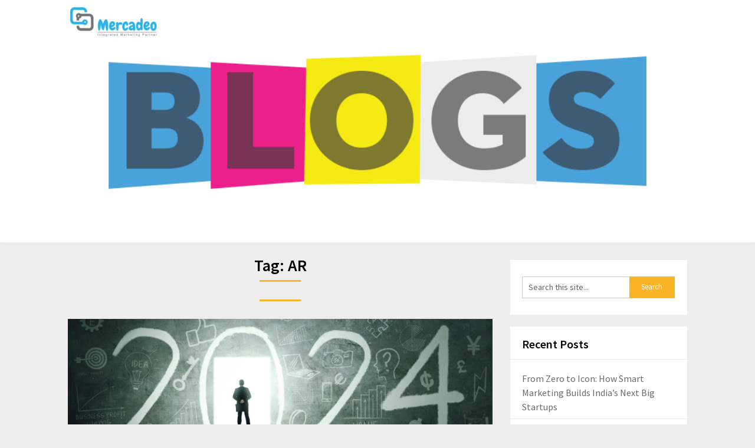

--- FILE ---
content_type: text/html; charset=UTF-8
request_url: https://blog.mercadeo.co.in/tag/ar/
body_size: 13662
content:
<!DOCTYPE html>
<html lang="en-US">
<head>
	<meta charset="UTF-8">
	<meta name="viewport" content="width=device-width, initial-scale=1">
	<link rel="profile" href="http://gmpg.org/xfn/11">
	<link rel="pingback" href="https://blog.mercadeo.co.in/xmlrpc.php">
	<title>AR &#8211; Blog</title>
<style type="text/css">			.heateorSssInstagramBackground{background:radial-gradient(circle at 30% 107%,#fdf497 0,#fdf497 5%,#fd5949 45%,#d6249f 60%,#285aeb 90%)}
											.heateor_sss_horizontal_sharing .heateorSssSharing,.heateor_sss_standard_follow_icons_container .heateorSssSharing{
							color: #fff;
						border-width: 0px;
			border-style: solid;
			border-color: transparent;
		}
				.heateor_sss_horizontal_sharing .heateorSssTCBackground{
			color:#666;
		}
				.heateor_sss_horizontal_sharing .heateorSssSharing:hover,.heateor_sss_standard_follow_icons_container .heateorSssSharing:hover{
						border-color: transparent;
		}
		.heateor_sss_vertical_sharing .heateorSssSharing,.heateor_sss_floating_follow_icons_container .heateorSssSharing{
							color: #fff;
						border-width: 0px;
			border-style: solid;
			border-color: transparent;
		}
				.heateor_sss_vertical_sharing .heateorSssTCBackground{
			color:#666;
		}
				.heateor_sss_vertical_sharing .heateorSssSharing:hover,.heateor_sss_floating_follow_icons_container .heateorSssSharing:hover{
						border-color: transparent;
		}
		
		@media screen and (max-width:783px) {.heateor_sss_vertical_sharing{display:none!important}}@media screen and (max-width:783px) {.heateor_sss_floating_follow_icons_container{display:none!important}}</style><meta name='robots' content='max-image-preview:large' />
<link rel='dns-prefetch' href='//fonts.googleapis.com' />
<link rel="alternate" type="application/rss+xml" title="Blog &raquo; Feed" href="https://blog.mercadeo.co.in/feed/" />
<link rel="alternate" type="application/rss+xml" title="Blog &raquo; Comments Feed" href="https://blog.mercadeo.co.in/comments/feed/" />
<link rel="alternate" type="application/rss+xml" title="Blog &raquo; AR Tag Feed" href="https://blog.mercadeo.co.in/tag/ar/feed/" />
<script type="text/javascript">
window._wpemojiSettings = {"baseUrl":"https:\/\/s.w.org\/images\/core\/emoji\/14.0.0\/72x72\/","ext":".png","svgUrl":"https:\/\/s.w.org\/images\/core\/emoji\/14.0.0\/svg\/","svgExt":".svg","source":{"concatemoji":"https:\/\/blog.mercadeo.co.in\/wp-includes\/js\/wp-emoji-release.min.js?ver=6.2.8"}};
/*! This file is auto-generated */
!function(e,a,t){var n,r,o,i=a.createElement("canvas"),p=i.getContext&&i.getContext("2d");function s(e,t){p.clearRect(0,0,i.width,i.height),p.fillText(e,0,0);e=i.toDataURL();return p.clearRect(0,0,i.width,i.height),p.fillText(t,0,0),e===i.toDataURL()}function c(e){var t=a.createElement("script");t.src=e,t.defer=t.type="text/javascript",a.getElementsByTagName("head")[0].appendChild(t)}for(o=Array("flag","emoji"),t.supports={everything:!0,everythingExceptFlag:!0},r=0;r<o.length;r++)t.supports[o[r]]=function(e){if(p&&p.fillText)switch(p.textBaseline="top",p.font="600 32px Arial",e){case"flag":return s("\ud83c\udff3\ufe0f\u200d\u26a7\ufe0f","\ud83c\udff3\ufe0f\u200b\u26a7\ufe0f")?!1:!s("\ud83c\uddfa\ud83c\uddf3","\ud83c\uddfa\u200b\ud83c\uddf3")&&!s("\ud83c\udff4\udb40\udc67\udb40\udc62\udb40\udc65\udb40\udc6e\udb40\udc67\udb40\udc7f","\ud83c\udff4\u200b\udb40\udc67\u200b\udb40\udc62\u200b\udb40\udc65\u200b\udb40\udc6e\u200b\udb40\udc67\u200b\udb40\udc7f");case"emoji":return!s("\ud83e\udef1\ud83c\udffb\u200d\ud83e\udef2\ud83c\udfff","\ud83e\udef1\ud83c\udffb\u200b\ud83e\udef2\ud83c\udfff")}return!1}(o[r]),t.supports.everything=t.supports.everything&&t.supports[o[r]],"flag"!==o[r]&&(t.supports.everythingExceptFlag=t.supports.everythingExceptFlag&&t.supports[o[r]]);t.supports.everythingExceptFlag=t.supports.everythingExceptFlag&&!t.supports.flag,t.DOMReady=!1,t.readyCallback=function(){t.DOMReady=!0},t.supports.everything||(n=function(){t.readyCallback()},a.addEventListener?(a.addEventListener("DOMContentLoaded",n,!1),e.addEventListener("load",n,!1)):(e.attachEvent("onload",n),a.attachEvent("onreadystatechange",function(){"complete"===a.readyState&&t.readyCallback()})),(e=t.source||{}).concatemoji?c(e.concatemoji):e.wpemoji&&e.twemoji&&(c(e.twemoji),c(e.wpemoji)))}(window,document,window._wpemojiSettings);
</script>
<style type="text/css">
img.wp-smiley,
img.emoji {
	display: inline !important;
	border: none !important;
	box-shadow: none !important;
	height: 1em !important;
	width: 1em !important;
	margin: 0 0.07em !important;
	vertical-align: -0.1em !important;
	background: none !important;
	padding: 0 !important;
}
</style>
	<link rel='stylesheet' id='classic-theme-styles-css' href='https://blog.mercadeo.co.in/wp-includes/css/classic-themes.min.css?ver=6.2.8' type='text/css' media='all' />
<style id='global-styles-inline-css' type='text/css'>
body{--wp--preset--color--black: #000000;--wp--preset--color--cyan-bluish-gray: #abb8c3;--wp--preset--color--white: #ffffff;--wp--preset--color--pale-pink: #f78da7;--wp--preset--color--vivid-red: #cf2e2e;--wp--preset--color--luminous-vivid-orange: #ff6900;--wp--preset--color--luminous-vivid-amber: #fcb900;--wp--preset--color--light-green-cyan: #7bdcb5;--wp--preset--color--vivid-green-cyan: #00d084;--wp--preset--color--pale-cyan-blue: #8ed1fc;--wp--preset--color--vivid-cyan-blue: #0693e3;--wp--preset--color--vivid-purple: #9b51e0;--wp--preset--gradient--vivid-cyan-blue-to-vivid-purple: linear-gradient(135deg,rgba(6,147,227,1) 0%,rgb(155,81,224) 100%);--wp--preset--gradient--light-green-cyan-to-vivid-green-cyan: linear-gradient(135deg,rgb(122,220,180) 0%,rgb(0,208,130) 100%);--wp--preset--gradient--luminous-vivid-amber-to-luminous-vivid-orange: linear-gradient(135deg,rgba(252,185,0,1) 0%,rgba(255,105,0,1) 100%);--wp--preset--gradient--luminous-vivid-orange-to-vivid-red: linear-gradient(135deg,rgba(255,105,0,1) 0%,rgb(207,46,46) 100%);--wp--preset--gradient--very-light-gray-to-cyan-bluish-gray: linear-gradient(135deg,rgb(238,238,238) 0%,rgb(169,184,195) 100%);--wp--preset--gradient--cool-to-warm-spectrum: linear-gradient(135deg,rgb(74,234,220) 0%,rgb(151,120,209) 20%,rgb(207,42,186) 40%,rgb(238,44,130) 60%,rgb(251,105,98) 80%,rgb(254,248,76) 100%);--wp--preset--gradient--blush-light-purple: linear-gradient(135deg,rgb(255,206,236) 0%,rgb(152,150,240) 100%);--wp--preset--gradient--blush-bordeaux: linear-gradient(135deg,rgb(254,205,165) 0%,rgb(254,45,45) 50%,rgb(107,0,62) 100%);--wp--preset--gradient--luminous-dusk: linear-gradient(135deg,rgb(255,203,112) 0%,rgb(199,81,192) 50%,rgb(65,88,208) 100%);--wp--preset--gradient--pale-ocean: linear-gradient(135deg,rgb(255,245,203) 0%,rgb(182,227,212) 50%,rgb(51,167,181) 100%);--wp--preset--gradient--electric-grass: linear-gradient(135deg,rgb(202,248,128) 0%,rgb(113,206,126) 100%);--wp--preset--gradient--midnight: linear-gradient(135deg,rgb(2,3,129) 0%,rgb(40,116,252) 100%);--wp--preset--duotone--dark-grayscale: url('#wp-duotone-dark-grayscale');--wp--preset--duotone--grayscale: url('#wp-duotone-grayscale');--wp--preset--duotone--purple-yellow: url('#wp-duotone-purple-yellow');--wp--preset--duotone--blue-red: url('#wp-duotone-blue-red');--wp--preset--duotone--midnight: url('#wp-duotone-midnight');--wp--preset--duotone--magenta-yellow: url('#wp-duotone-magenta-yellow');--wp--preset--duotone--purple-green: url('#wp-duotone-purple-green');--wp--preset--duotone--blue-orange: url('#wp-duotone-blue-orange');--wp--preset--font-size--small: 13px;--wp--preset--font-size--medium: 20px;--wp--preset--font-size--large: 36px;--wp--preset--font-size--x-large: 42px;--wp--preset--spacing--20: 0.44rem;--wp--preset--spacing--30: 0.67rem;--wp--preset--spacing--40: 1rem;--wp--preset--spacing--50: 1.5rem;--wp--preset--spacing--60: 2.25rem;--wp--preset--spacing--70: 3.38rem;--wp--preset--spacing--80: 5.06rem;--wp--preset--shadow--natural: 6px 6px 9px rgba(0, 0, 0, 0.2);--wp--preset--shadow--deep: 12px 12px 50px rgba(0, 0, 0, 0.4);--wp--preset--shadow--sharp: 6px 6px 0px rgba(0, 0, 0, 0.2);--wp--preset--shadow--outlined: 6px 6px 0px -3px rgba(255, 255, 255, 1), 6px 6px rgba(0, 0, 0, 1);--wp--preset--shadow--crisp: 6px 6px 0px rgba(0, 0, 0, 1);}:where(.is-layout-flex){gap: 0.5em;}body .is-layout-flow > .alignleft{float: left;margin-inline-start: 0;margin-inline-end: 2em;}body .is-layout-flow > .alignright{float: right;margin-inline-start: 2em;margin-inline-end: 0;}body .is-layout-flow > .aligncenter{margin-left: auto !important;margin-right: auto !important;}body .is-layout-constrained > .alignleft{float: left;margin-inline-start: 0;margin-inline-end: 2em;}body .is-layout-constrained > .alignright{float: right;margin-inline-start: 2em;margin-inline-end: 0;}body .is-layout-constrained > .aligncenter{margin-left: auto !important;margin-right: auto !important;}body .is-layout-constrained > :where(:not(.alignleft):not(.alignright):not(.alignfull)){max-width: var(--wp--style--global--content-size);margin-left: auto !important;margin-right: auto !important;}body .is-layout-constrained > .alignwide{max-width: var(--wp--style--global--wide-size);}body .is-layout-flex{display: flex;}body .is-layout-flex{flex-wrap: wrap;align-items: center;}body .is-layout-flex > *{margin: 0;}:where(.wp-block-columns.is-layout-flex){gap: 2em;}.has-black-color{color: var(--wp--preset--color--black) !important;}.has-cyan-bluish-gray-color{color: var(--wp--preset--color--cyan-bluish-gray) !important;}.has-white-color{color: var(--wp--preset--color--white) !important;}.has-pale-pink-color{color: var(--wp--preset--color--pale-pink) !important;}.has-vivid-red-color{color: var(--wp--preset--color--vivid-red) !important;}.has-luminous-vivid-orange-color{color: var(--wp--preset--color--luminous-vivid-orange) !important;}.has-luminous-vivid-amber-color{color: var(--wp--preset--color--luminous-vivid-amber) !important;}.has-light-green-cyan-color{color: var(--wp--preset--color--light-green-cyan) !important;}.has-vivid-green-cyan-color{color: var(--wp--preset--color--vivid-green-cyan) !important;}.has-pale-cyan-blue-color{color: var(--wp--preset--color--pale-cyan-blue) !important;}.has-vivid-cyan-blue-color{color: var(--wp--preset--color--vivid-cyan-blue) !important;}.has-vivid-purple-color{color: var(--wp--preset--color--vivid-purple) !important;}.has-black-background-color{background-color: var(--wp--preset--color--black) !important;}.has-cyan-bluish-gray-background-color{background-color: var(--wp--preset--color--cyan-bluish-gray) !important;}.has-white-background-color{background-color: var(--wp--preset--color--white) !important;}.has-pale-pink-background-color{background-color: var(--wp--preset--color--pale-pink) !important;}.has-vivid-red-background-color{background-color: var(--wp--preset--color--vivid-red) !important;}.has-luminous-vivid-orange-background-color{background-color: var(--wp--preset--color--luminous-vivid-orange) !important;}.has-luminous-vivid-amber-background-color{background-color: var(--wp--preset--color--luminous-vivid-amber) !important;}.has-light-green-cyan-background-color{background-color: var(--wp--preset--color--light-green-cyan) !important;}.has-vivid-green-cyan-background-color{background-color: var(--wp--preset--color--vivid-green-cyan) !important;}.has-pale-cyan-blue-background-color{background-color: var(--wp--preset--color--pale-cyan-blue) !important;}.has-vivid-cyan-blue-background-color{background-color: var(--wp--preset--color--vivid-cyan-blue) !important;}.has-vivid-purple-background-color{background-color: var(--wp--preset--color--vivid-purple) !important;}.has-black-border-color{border-color: var(--wp--preset--color--black) !important;}.has-cyan-bluish-gray-border-color{border-color: var(--wp--preset--color--cyan-bluish-gray) !important;}.has-white-border-color{border-color: var(--wp--preset--color--white) !important;}.has-pale-pink-border-color{border-color: var(--wp--preset--color--pale-pink) !important;}.has-vivid-red-border-color{border-color: var(--wp--preset--color--vivid-red) !important;}.has-luminous-vivid-orange-border-color{border-color: var(--wp--preset--color--luminous-vivid-orange) !important;}.has-luminous-vivid-amber-border-color{border-color: var(--wp--preset--color--luminous-vivid-amber) !important;}.has-light-green-cyan-border-color{border-color: var(--wp--preset--color--light-green-cyan) !important;}.has-vivid-green-cyan-border-color{border-color: var(--wp--preset--color--vivid-green-cyan) !important;}.has-pale-cyan-blue-border-color{border-color: var(--wp--preset--color--pale-cyan-blue) !important;}.has-vivid-cyan-blue-border-color{border-color: var(--wp--preset--color--vivid-cyan-blue) !important;}.has-vivid-purple-border-color{border-color: var(--wp--preset--color--vivid-purple) !important;}.has-vivid-cyan-blue-to-vivid-purple-gradient-background{background: var(--wp--preset--gradient--vivid-cyan-blue-to-vivid-purple) !important;}.has-light-green-cyan-to-vivid-green-cyan-gradient-background{background: var(--wp--preset--gradient--light-green-cyan-to-vivid-green-cyan) !important;}.has-luminous-vivid-amber-to-luminous-vivid-orange-gradient-background{background: var(--wp--preset--gradient--luminous-vivid-amber-to-luminous-vivid-orange) !important;}.has-luminous-vivid-orange-to-vivid-red-gradient-background{background: var(--wp--preset--gradient--luminous-vivid-orange-to-vivid-red) !important;}.has-very-light-gray-to-cyan-bluish-gray-gradient-background{background: var(--wp--preset--gradient--very-light-gray-to-cyan-bluish-gray) !important;}.has-cool-to-warm-spectrum-gradient-background{background: var(--wp--preset--gradient--cool-to-warm-spectrum) !important;}.has-blush-light-purple-gradient-background{background: var(--wp--preset--gradient--blush-light-purple) !important;}.has-blush-bordeaux-gradient-background{background: var(--wp--preset--gradient--blush-bordeaux) !important;}.has-luminous-dusk-gradient-background{background: var(--wp--preset--gradient--luminous-dusk) !important;}.has-pale-ocean-gradient-background{background: var(--wp--preset--gradient--pale-ocean) !important;}.has-electric-grass-gradient-background{background: var(--wp--preset--gradient--electric-grass) !important;}.has-midnight-gradient-background{background: var(--wp--preset--gradient--midnight) !important;}.has-small-font-size{font-size: var(--wp--preset--font-size--small) !important;}.has-medium-font-size{font-size: var(--wp--preset--font-size--medium) !important;}.has-large-font-size{font-size: var(--wp--preset--font-size--large) !important;}.has-x-large-font-size{font-size: var(--wp--preset--font-size--x-large) !important;}
.wp-block-navigation a:where(:not(.wp-element-button)){color: inherit;}
:where(.wp-block-columns.is-layout-flex){gap: 2em;}
.wp-block-pullquote{font-size: 1.5em;line-height: 1.6;}
</style>
<link rel='stylesheet' id='newsbloggerly-parent-style-css' href='https://blog.mercadeo.co.in/wp-content/themes/customizable-blogily/style.css?ver=6.2.8' type='text/css' media='all' />
<link rel='stylesheet' id='newsbloggerly-google-fonts-css' href='//fonts.googleapis.com/css?family=Source+Sans+Pro%3Aital%2Cwght%400%2C400%3B0%2C600%3B1%2C400%3B1%2C600&#038;display=swap&#038;ver=6.2.8' type='text/css' media='all' />
<link rel='stylesheet' id='customizable-blogily-style-css' href='https://blog.mercadeo.co.in/wp-content/themes/newsbloggerly/style.css?ver=6.2.8' type='text/css' media='all' />
<link rel='stylesheet' id='customizable-blogily-fonts-css' href='//fonts.googleapis.com/css?family=Roboto%3A300%2C400%2C500%2C700%2C900' type='text/css' media='all' />
<link rel='stylesheet' id='heateor_sss_frontend_css-css' href='https://blog.mercadeo.co.in/wp-content/plugins/sassy-social-share/public/css/sassy-social-share-public.css?ver=3.3.21' type='text/css' media='all' />
<link rel='stylesheet' id='heateor_sss_sharing_default_svg-css' href='https://blog.mercadeo.co.in/wp-content/plugins/sassy-social-share/admin/css/sassy-social-share-svg.css?ver=3.3.21' type='text/css' media='all' />
<script type='text/javascript' src='https://blog.mercadeo.co.in/wp-includes/js/jquery/jquery.min.js?ver=3.6.4' id='jquery-core-js'></script>
<script type='text/javascript' src='https://blog.mercadeo.co.in/wp-includes/js/jquery/jquery-migrate.min.js?ver=3.4.0' id='jquery-migrate-js'></script>
<link rel="https://api.w.org/" href="https://blog.mercadeo.co.in/wp-json/" /><link rel="alternate" type="application/json" href="https://blog.mercadeo.co.in/wp-json/wp/v2/tags/193" /><link rel="EditURI" type="application/rsd+xml" title="RSD" href="https://blog.mercadeo.co.in/xmlrpc.php?rsd" />
<link rel="wlwmanifest" type="application/wlwmanifest+xml" href="https://blog.mercadeo.co.in/wp-includes/wlwmanifest.xml" />
<meta name="generator" content="WordPress 6.2.8" />
		<script>
			var jabvfcr = {
				selector: "[id='copyright-note']",
				manipulation: "replaceWith",
				html: "<p>© 2021 Blog <span class=\"footer-info-right\">| Powered by <a href=\"https://mercadeo.co.in/\" target=\"_blank\">Mercadeo</a></span></p>"
			};
		</script>
		
      <style type="text/css">
              
         .post-date-customizable,
         span.entry-meta {
          display:block;
        }
               
        .postauthor {
          display:block;
        }
      
      a.readmore-button, a.readmore-button:hover{ background: ; }
            .related-posts .related-posts-no-img h5.title.front-view-title, #tabber .inside li .meta b,footer .widget li a:hover,.fn a,.reply a,#tabber .inside li div.info .entry-title a:hover, #navigation ul ul a:hover,.single_post a, a:hover, .sidebar.c-4-12 .textwidget a, #site-footer .textwidget a, #commentform a, #tabber .inside li a, .copyrights a:hover, a, .sidebar.c-4-12 a:hover, .top a:hover, footer .tagcloud a:hover,.sticky-text { color: ; }
      .total-comments span:after, span.sticky-post, .nav-previous a:hover, .nav-next a:hover, #commentform input#submit, #searchform input[type='submit'], .home_menu_item, .currenttext, .pagination a:hover, .readMore a, .customizableblogily-subscribe input[type='submit'], .pagination .current, .woocommerce nav.woocommerce-pagination ul li a:focus, .woocommerce nav.woocommerce-pagination ul li a:hover, .woocommerce nav.woocommerce-pagination ul li span.current, .woocommerce-product-search input[type="submit"], .woocommerce a.button, .woocommerce-page a.button, .woocommerce button.button, .woocommerce-page button.button, .woocommerce input.button, .woocommerce-page input.button, .woocommerce #respond input#submit, .woocommerce-page #respond input#submit, .woocommerce #content input.button, .woocommerce-page #content input.button, #sidebars h3.widget-title:after, .postauthor h4:after, .related-posts h3:after, .archive .postsby span:after, .comment-respond h4:after, .single_post header:after, #cancel-comment-reply-link, .upper-widgets-grid h3:after  { background-color: ; }
      #sidebars .widget h3, #sidebars .widget h3 a { border-left-color: ; }
      .related-posts-no-img, #navigation ul li.current-menu-item a, .woocommerce nav.woocommerce-pagination ul li span.current, .woocommerce-page nav.woocommerce-pagination ul li span.current, .woocommerce #content nav.woocommerce-pagination ul li span.current, .woocommerce-page #content nav.woocommerce-pagination ul li span.current, .woocommerce nav.woocommerce-pagination ul li a:hover, .woocommerce-page nav.woocommerce-pagination ul li a:hover, .woocommerce #content nav.woocommerce-pagination ul li a:hover, .woocommerce-page #content nav.woocommerce-pagination ul li a:hover, .woocommerce nav.woocommerce-pagination ul li a:focus, .woocommerce-page nav.woocommerce-pagination ul li a:focus, .woocommerce #content nav.woocommerce-pagination ul li a:focus, .woocommerce-page #content nav.woocommerce-pagination ul li a:focus, .pagination .current, .tagcloud a { border-color: ; }
      .corner { border-color: transparent transparent  transparent;}
      .pagination a, .pagination2, .pagination .dots, .post.excerpt { background: ; }
      #content, #comments, #commentsAdd, .related-posts, .single-post .post.excerpt, .postauthor { background: ; }
      #sidebars .widget { background: ; }
      .upper-widgets-grid { background: ; }
      footer { background: ; }
      .copyrights { background: ; }
      #site-header { background-color: ; }
      .primary-navigation, .primary-navigation, #navigation ul ul li { background-color: ; }
      a#pull, #navigation .menu a, #navigation .menu a:hover, #navigation .menu .fa > a, #navigation .menu .fa > a, #navigation .toggle-caret, #navigation span.site-logo a, #navigation.mobile-menu-wrapper .site-logo a, .primary-navigation.header-activated #navigation ul ul li a { color:  }
      #sidebars .widget h3, #sidebars .widget h3 a, #sidebars h3 { color: ; }
      #sidebars .widget a, #sidebars a, #sidebars li a { color: ; }
      #sidebars .widget, #sidebars, #sidebars .widget li { color: ; }
      .post.excerpt .post-content, .pagination a, .pagination2, .pagination .dots { color: ; }
      .post.excerpt h2.title a { color: ; }
      .pagination a, .pagination2, .pagination .dots { border-color: ; }
      span.entry-meta{ color: ; }
      .article h1, .article h2, .article h3, .article h4, .article h5, .article h6, .total-comments, .article th{ color: ; }
      .article, .article p, .related-posts .title, .breadcrumb, .article #commentform textarea  { color: ; }
      .article a, .breadcrumb a, #commentform a { color: ; }
      #commentform input#submit, #commentform input#submit:hover{ background: ; }
      .post-date-customizable, .comment time { color: ; }
      .footer-widgets #searchform input[type='submit'],  .footer-widgets #searchform input[type='submit']:hover{ background: ; }
      .footer-widgets h3:after{ background: ; }
      .footer-widgets h3, footer .widget.widget_rss h3 a{ color: ; }
      .footer-widgets .widget li, .footer-widgets .widget, #copyright-note, footer p{ color: ; }
      footer .widget a, #copyright-note a, #copyright-note a:hover, footer .widget a:hover, footer .widget li a:hover{ color: ; }
      .top-column-widget a, .top-column-widget a:hover, .top-column-widget a:active, .top-column-widget a:focus { color: ; }
      .top-column-widget, .upper-widgets-grid { color: ; }
      .top-column-widget .widget.widget_rss h3 a, .upper-widgets-grid h3, .top-column-widget h3{ color: ; }
      @media screen and (min-width: 865px) {.primary-navigation.header-activated #navigation a { color: ; }}
      @media screen and (max-width: 865px) {#navigation.mobile-menu-wrapper{ background-color: ; }}
          </style>
    
        <style type="text/css">

              
            .site-branding, .site-branding * {
                text-align: center;
            }
        
        .related-posts .related-posts-no-img h5.title.front-view-title, #tabber .inside li .meta b,footer .widget li a:hover,.fn a,.reply a,#tabber .inside li div.info .entry-title a:hover, #navigation ul ul a:hover,.single_post a, a:hover, .sidebar.c-4-12 .textwidget a, #site-footer .textwidget a, #commentform a, #tabber .inside li a, .copyrights a:hover, a, .sidebar.c-4-12 a:hover, .top a:hover, footer .tagcloud a:hover,.sticky-text { color: ; }

  .total-comments span:after, span.sticky-post, .nav-previous a:hover, .nav-next a:hover, #commentform input#submit, #searchform input[type='submit'], .home_menu_item, .currenttext, .pagination a:hover, .readMore a, .customizableblogily-subscribe input[type='submit'], .pagination .current, .woocommerce nav.woocommerce-pagination ul li a:focus, .woocommerce nav.woocommerce-pagination ul li a:hover, .woocommerce nav.woocommerce-pagination ul li span.current, .woocommerce-product-search input[type="submit"], .woocommerce a.button, .woocommerce-page a.button, .woocommerce button.button, .woocommerce-page button.button, .woocommerce input.button, .woocommerce-page input.button, .woocommerce #respond input#submit, .woocommerce-page #respond input#submit, .woocommerce #content input.button, .woocommerce-page #content input.button, #sidebars h3.widget-title:after, .postauthor h4:after, .related-posts h3:after, .archive .postsby span:after, .comment-respond h4:after, .single_post header:after, #cancel-comment-reply-link, .upper-widgets-grid h3:after  { background-color: ; }

  #sidebars .widget h3, #sidebars .widget h3 a { border-left-color: ; }

        .related-posts-no-img, #navigation ul li.current-menu-item a, .woocommerce nav.woocommerce-pagination ul li span.current, .woocommerce-page nav.woocommerce-pagination ul li span.current, .woocommerce #content nav.woocommerce-pagination ul li span.current, .woocommerce-page #content nav.woocommerce-pagination ul li span.current, .woocommerce nav.woocommerce-pagination ul li a:hover, .woocommerce-page nav.woocommerce-pagination ul li a:hover, .woocommerce #content nav.woocommerce-pagination ul li a:hover, .woocommerce-page #content nav.woocommerce-pagination ul li a:hover, .woocommerce nav.woocommerce-pagination ul li a:focus, .woocommerce-page nav.woocommerce-pagination ul li a:focus, .woocommerce #content nav.woocommerce-pagination ul li a:focus, .woocommerce-page #content nav.woocommerce-pagination ul li a:focus, .pagination .current, .tagcloud a { border-color: ; }
  .corner { border-color: transparent transparent  transparent;}



        
        .pagination a, .pagination2, .pagination .dots, .post.excerpt { background: ; }
        #content, #comments, #commentsAdd, .related-posts, .single-post .post.excerpt, .postauthor { background: ; }
        #sidebars .widget { background: ; }
        .upper-widgets-grid { background: ; }
        footer { background: ; }
        .copyrights { background: ; }
        #site-header { background-color: ; }
        .primary-navigation, .primary-navigation, #navigation ul ul li { background-color: ; }
        a#pull, #navigation .menu a, #navigation .menu a:hover, #navigation .menu .fa > a, #navigation .menu .fa > a, #navigation .toggle-caret, #navigation span.site-logo a, #navigation.mobile-menu-wrapper .site-logo a, .primary-navigation.header-activated #navigation ul ul li a { color:  }
        #sidebars .widget h3, #sidebars .widget h3 a, #sidebars h3 { color: ; }
        #sidebars .widget a, #sidebars a, #sidebars li a { color: ; }
        #sidebars .widget, #sidebars, #sidebars .widget li { color: ; }
        .post.excerpt .post-content, .pagination a, .pagination2, .pagination .dots { color: ; }
        .post.excerpt h2.title a { color: ; }
        .pagination a, .pagination2, .pagination .dots { border-color: ; }
        span.entry-meta{ color: ; }
        .article h1, .article h2, .article h3, .article h4, .article h5, .article h6, .total-comments, .article th{ color: ; }
        .article, .article p, .related-posts .title, .breadcrumb, .article #commentform textarea  { color: ; }
        .article a, .breadcrumb a, #commentform a { color: ; }
        #commentform input#submit, #commentform input#submit:hover{ background: ; }
        .post-date-customizable, .comment time { color: ; }
        .footer-widgets #searchform input[type='submit'],  .footer-widgets #searchform input[type='submit']:hover{ background: ; }
        .footer-widgets h3:after{ background: ; }
        .footer-widgets h3, footer .widget.widget_rss h3 a{ color: ; }
        .footer-widgets .widget li, .footer-widgets .widget, #copyright-note, footer p{ color: ; }
        footer .widget a, #copyright-note a, #copyright-note a:hover, footer .widget a:hover, footer .widget li a:hover{ color: ; }
        .top-column-widget a, .top-column-widget a:hover, .top-column-widget a:active, .top-column-widget a:focus { color: ; }
        .top-column-widget, .upper-widgets-grid { color: ; }
        .top-column-widget .widget.widget_rss h3 a, .upper-widgets-grid h3, .top-column-widget h3{ color: ; }
        @media screen and (min-width: 865px) {
            .primary-navigation.header-activated #navigation a { color: ; }
        }
        @media screen and (max-width: 865px) {
            #navigation.mobile-menu-wrapper{ background-color: ; }
        }
    </style>
    <style type="text/css">.recentcomments a{display:inline !important;padding:0 !important;margin:0 !important;}</style>	<style type="text/css">
		#site-header {
			background-image: url(https://blog.mercadeo.co.in/wp-content/uploads/2021/07/cropped-Blog-bg.png);
		    background-size: cover;
		    background-position:center;
		}


		.site-title,
	.site-description {
		position: absolute;
		clip: rect(1px, 1px, 1px, 1px);
	}
		</style>
	<link rel="icon" href="https://blog.mercadeo.co.in/wp-content/uploads/2021/07/cropped-favi-32x32.png" sizes="32x32" />
<link rel="icon" href="https://blog.mercadeo.co.in/wp-content/uploads/2021/07/cropped-favi-192x192.png" sizes="192x192" />
<link rel="apple-touch-icon" href="https://blog.mercadeo.co.in/wp-content/uploads/2021/07/cropped-favi-180x180.png" />
<meta name="msapplication-TileImage" content="https://blog.mercadeo.co.in/wp-content/uploads/2021/07/cropped-favi-270x270.png" />
		<style type="text/css" id="wp-custom-css">
			.copyrights p {
    margin: 0px;
}
ul.menu.clearfix.toggle-menu {
    display: none;
}
#site-header {
    position: relative;
    float: left;
    width: 100%;
	background: #fff;
}
#site-header {
    background-image: url(https://blog.mercadeo.co.in/wp-content/uploads/2021/07/cropped-Blog-bg.png) !important;
    background-size: contain !important;
    background-position: center !important;
    background-repeat: no-repeat !important;
}		</style>
		</head>

<body class="archive tag tag-ar tag-193 wp-custom-logo group-blog hfeed">
	<svg xmlns="http://www.w3.org/2000/svg" viewBox="0 0 0 0" width="0" height="0" focusable="false" role="none" style="visibility: hidden; position: absolute; left: -9999px; overflow: hidden;" ><defs><filter id="wp-duotone-dark-grayscale"><feColorMatrix color-interpolation-filters="sRGB" type="matrix" values=" .299 .587 .114 0 0 .299 .587 .114 0 0 .299 .587 .114 0 0 .299 .587 .114 0 0 " /><feComponentTransfer color-interpolation-filters="sRGB" ><feFuncR type="table" tableValues="0 0.49803921568627" /><feFuncG type="table" tableValues="0 0.49803921568627" /><feFuncB type="table" tableValues="0 0.49803921568627" /><feFuncA type="table" tableValues="1 1" /></feComponentTransfer><feComposite in2="SourceGraphic" operator="in" /></filter></defs></svg><svg xmlns="http://www.w3.org/2000/svg" viewBox="0 0 0 0" width="0" height="0" focusable="false" role="none" style="visibility: hidden; position: absolute; left: -9999px; overflow: hidden;" ><defs><filter id="wp-duotone-grayscale"><feColorMatrix color-interpolation-filters="sRGB" type="matrix" values=" .299 .587 .114 0 0 .299 .587 .114 0 0 .299 .587 .114 0 0 .299 .587 .114 0 0 " /><feComponentTransfer color-interpolation-filters="sRGB" ><feFuncR type="table" tableValues="0 1" /><feFuncG type="table" tableValues="0 1" /><feFuncB type="table" tableValues="0 1" /><feFuncA type="table" tableValues="1 1" /></feComponentTransfer><feComposite in2="SourceGraphic" operator="in" /></filter></defs></svg><svg xmlns="http://www.w3.org/2000/svg" viewBox="0 0 0 0" width="0" height="0" focusable="false" role="none" style="visibility: hidden; position: absolute; left: -9999px; overflow: hidden;" ><defs><filter id="wp-duotone-purple-yellow"><feColorMatrix color-interpolation-filters="sRGB" type="matrix" values=" .299 .587 .114 0 0 .299 .587 .114 0 0 .299 .587 .114 0 0 .299 .587 .114 0 0 " /><feComponentTransfer color-interpolation-filters="sRGB" ><feFuncR type="table" tableValues="0.54901960784314 0.98823529411765" /><feFuncG type="table" tableValues="0 1" /><feFuncB type="table" tableValues="0.71764705882353 0.25490196078431" /><feFuncA type="table" tableValues="1 1" /></feComponentTransfer><feComposite in2="SourceGraphic" operator="in" /></filter></defs></svg><svg xmlns="http://www.w3.org/2000/svg" viewBox="0 0 0 0" width="0" height="0" focusable="false" role="none" style="visibility: hidden; position: absolute; left: -9999px; overflow: hidden;" ><defs><filter id="wp-duotone-blue-red"><feColorMatrix color-interpolation-filters="sRGB" type="matrix" values=" .299 .587 .114 0 0 .299 .587 .114 0 0 .299 .587 .114 0 0 .299 .587 .114 0 0 " /><feComponentTransfer color-interpolation-filters="sRGB" ><feFuncR type="table" tableValues="0 1" /><feFuncG type="table" tableValues="0 0.27843137254902" /><feFuncB type="table" tableValues="0.5921568627451 0.27843137254902" /><feFuncA type="table" tableValues="1 1" /></feComponentTransfer><feComposite in2="SourceGraphic" operator="in" /></filter></defs></svg><svg xmlns="http://www.w3.org/2000/svg" viewBox="0 0 0 0" width="0" height="0" focusable="false" role="none" style="visibility: hidden; position: absolute; left: -9999px; overflow: hidden;" ><defs><filter id="wp-duotone-midnight"><feColorMatrix color-interpolation-filters="sRGB" type="matrix" values=" .299 .587 .114 0 0 .299 .587 .114 0 0 .299 .587 .114 0 0 .299 .587 .114 0 0 " /><feComponentTransfer color-interpolation-filters="sRGB" ><feFuncR type="table" tableValues="0 0" /><feFuncG type="table" tableValues="0 0.64705882352941" /><feFuncB type="table" tableValues="0 1" /><feFuncA type="table" tableValues="1 1" /></feComponentTransfer><feComposite in2="SourceGraphic" operator="in" /></filter></defs></svg><svg xmlns="http://www.w3.org/2000/svg" viewBox="0 0 0 0" width="0" height="0" focusable="false" role="none" style="visibility: hidden; position: absolute; left: -9999px; overflow: hidden;" ><defs><filter id="wp-duotone-magenta-yellow"><feColorMatrix color-interpolation-filters="sRGB" type="matrix" values=" .299 .587 .114 0 0 .299 .587 .114 0 0 .299 .587 .114 0 0 .299 .587 .114 0 0 " /><feComponentTransfer color-interpolation-filters="sRGB" ><feFuncR type="table" tableValues="0.78039215686275 1" /><feFuncG type="table" tableValues="0 0.94901960784314" /><feFuncB type="table" tableValues="0.35294117647059 0.47058823529412" /><feFuncA type="table" tableValues="1 1" /></feComponentTransfer><feComposite in2="SourceGraphic" operator="in" /></filter></defs></svg><svg xmlns="http://www.w3.org/2000/svg" viewBox="0 0 0 0" width="0" height="0" focusable="false" role="none" style="visibility: hidden; position: absolute; left: -9999px; overflow: hidden;" ><defs><filter id="wp-duotone-purple-green"><feColorMatrix color-interpolation-filters="sRGB" type="matrix" values=" .299 .587 .114 0 0 .299 .587 .114 0 0 .299 .587 .114 0 0 .299 .587 .114 0 0 " /><feComponentTransfer color-interpolation-filters="sRGB" ><feFuncR type="table" tableValues="0.65098039215686 0.40392156862745" /><feFuncG type="table" tableValues="0 1" /><feFuncB type="table" tableValues="0.44705882352941 0.4" /><feFuncA type="table" tableValues="1 1" /></feComponentTransfer><feComposite in2="SourceGraphic" operator="in" /></filter></defs></svg><svg xmlns="http://www.w3.org/2000/svg" viewBox="0 0 0 0" width="0" height="0" focusable="false" role="none" style="visibility: hidden; position: absolute; left: -9999px; overflow: hidden;" ><defs><filter id="wp-duotone-blue-orange"><feColorMatrix color-interpolation-filters="sRGB" type="matrix" values=" .299 .587 .114 0 0 .299 .587 .114 0 0 .299 .587 .114 0 0 .299 .587 .114 0 0 " /><feComponentTransfer color-interpolation-filters="sRGB" ><feFuncR type="table" tableValues="0.098039215686275 1" /><feFuncG type="table" tableValues="0 0.66274509803922" /><feFuncB type="table" tableValues="0.84705882352941 0.41960784313725" /><feFuncA type="table" tableValues="1 1" /></feComponentTransfer><feComposite in2="SourceGraphic" operator="in" /></filter></defs></svg> 

	<div class="main-container">
		<a class="skip-link screen-reader-text" href="#page">Skip to content</a>

		<header id="site-header" role="banner">
							<div class="primary-navigation header-activated">
													
								<button id="pull" class="toggle-mobile-menu">Menu</button>
								<span class="accessibility-skip-mobile-menu"></span>
								<div class="container clear">
									<nav id="navigation" class="primary-navigation mobile-menu-wrapper" role="navigation">
																					<span id="logo" class="image-logo" itemprop="headline">
												<a href="https://blog.mercadeo.co.in/" class="custom-logo-link" rel="home"><img width="155" height="54" src="https://blog.mercadeo.co.in/wp-content/uploads/2021/07/cropped-cropped-logo-1-e1626097602161-1-e1626113378165.png" class="custom-logo" alt="Blog" decoding="async" /></a>											</span><!-- END #logo -->
										

																					<ul class="menu clearfix">
													<li class="cat-item cat-item-1"><a href="https://blog.mercadeo.co.in/category/news/">News</a>
</li>
											</ul>
																				<a href="#" id="accessibility-close-mobile-menu"></a>
									</nav><!-- #site-navigation -->
								</div>
							</div>            

							<div class="container clear">
								<a href="https://blog.mercadeo.co.in">
									<div class="site-branding">
										<div class="site-title">
											Blog										</div>
										<div class="site-description">
																					</div>
									</div><!-- .site-branding -->
								</a>
							</div>
						</header><!-- #masthead -->


						
<div id="page" class="home-page">
	<div class="article">
		<h1 class="postsby">
			<span>Tag: <span>AR</span></span>
		</h1>	
		     <article class="post excerpt">

               <div class="post-blogs-container-thumbnails">
        
          

                          <div class="featured-thumbnail-container">
                <a href="https://blog.mercadeo.co.in/experiential-marketing-in-2024-engaging-the-future/" title="Experiential Marketing in 2024: Engaging the Future" id="featured-thumbnail">
                  <div class="blog-featured-thumbnail" style="background-image:url(https://blog.mercadeo.co.in/wp-content/uploads/2024/07/16471.jpg)"></div>                </a>
              </div>
              <div class="thumbnail-post-content">
              

               <h2 class="title">
                <a href="https://blog.mercadeo.co.in/experiential-marketing-in-2024-engaging-the-future/" title="Experiential Marketing in 2024: Engaging the Future" rel="bookmark">Experiential Marketing in 2024: Engaging the Future</a>
              </h2>

              <span class="entry-meta">
                July 1, 2024                              </span>
              <div class="post-content">
                Marketers for over ten years have seen firsthand the transforming potential of experiential marketing. This approach forges a strong, lasting connection with the audience by drawing them fully into the story rather than just telling it to them. In 2024, experiential marketing will have changed significantly, fusing cutting-edge technology...
                <div>
                  <a class="readmore-button" href="https://blog.mercadeo.co.in/experiential-marketing-in-2024-engaging-the-future/" title="Experiential Marketing in 2024: Engaging the Future">Read More </a>
                </div>
              </div>
              
        </article>
           <article class="post excerpt">

               <div class="post-blogs-container-thumbnails">
        
          

                          <div class="featured-thumbnail-container">
                <a href="https://blog.mercadeo.co.in/what-are-some-of-the-martech-trends-to-look-forward-to-in-2024/" title="What are some of the MarTech trends to look forward to in 2024?" id="featured-thumbnail">
                  <div class="blog-featured-thumbnail" style="background-image:url(https://blog.mercadeo.co.in/wp-content/uploads/2024/01/image-26.png)"></div>                </a>
              </div>
              <div class="thumbnail-post-content">
              

               <h2 class="title">
                <a href="https://blog.mercadeo.co.in/what-are-some-of-the-martech-trends-to-look-forward-to-in-2024/" title="What are some of the MarTech trends to look forward to in 2024?" rel="bookmark">What are some of the MarTech trends to look forward to in 2024?</a>
              </h2>

              <span class="entry-meta">
                January 11, 2024                              </span>
              <div class="post-content">
                As we enter 2024, the role of marketing technology (MarTech) across various industries is becoming increasingly pivotal in shaping business strategy. As the digital age progresses, the importance of MarTech is becoming an essential element in the toolkit of modern businesses. For engaging customers, analyzing data, and driving sales,...
                <div>
                  <a class="readmore-button" href="https://blog.mercadeo.co.in/what-are-some-of-the-martech-trends-to-look-forward-to-in-2024/" title="What are some of the MarTech trends to look forward to in 2024?">Read More </a>
                </div>
              </div>
              
        </article>
           <article class="post excerpt">

               <div class="post-blogs-container-thumbnails">
        
          

                          <div class="featured-thumbnail-container">
                <a href="https://blog.mercadeo.co.in/metaverse-predictions-for-2024/" title="Metaverse Predictions for 2024" id="featured-thumbnail">
                  <div class="blog-featured-thumbnail" style="background-image:url(https://blog.mercadeo.co.in/wp-content/uploads/2024/01/Untitled-design.jpg)"></div>                </a>
              </div>
              <div class="thumbnail-post-content">
              

               <h2 class="title">
                <a href="https://blog.mercadeo.co.in/metaverse-predictions-for-2024/" title="Metaverse Predictions for 2024" rel="bookmark">Metaverse Predictions for 2024</a>
              </h2>

              <span class="entry-meta">
                January 3, 2024                              </span>
              <div class="post-content">
                What is the metaverse? How can you get there—is there a roadmap or a set of directions to follow, or would you only need auxiliary gadgets to access what could potentially be the world of the future? How can it potentially reshape the world as we know it? In...
                <div>
                  <a class="readmore-button" href="https://blog.mercadeo.co.in/metaverse-predictions-for-2024/" title="Metaverse Predictions for 2024">Read More </a>
                </div>
              </div>
              
        </article>
      	<nav class="navigation posts-navigation" role="navigation">
		<!--Start Pagination-->
        	</nav><!--End Pagination-->
		</div>
	
<aside class="sidebar c-4-12">
	<div id="sidebars" class="sidebar">
		<div class="sidebar_list">
			<div id="search-2" class="widget widget_search"><form method="get" id="searchform" class="search-form" action="https://blog.mercadeo.co.in" _lpchecked="1">
	<fieldset>
		<input type="text" name="s" id="s" value="Search this site..." onblur="if (this.value == '') {this.value = 'Search this site...';}" onfocus="if (this.value == 'Search this site...') {this.value = '';}" >
		<input type="submit" value="Search" />
	</fieldset>
</form>
</div>
		<div id="recent-posts-2" class="widget widget_recent_entries">
		<h3 class="widget-title"><span>Recent Posts</span></h3>
		<ul>
											<li>
					<a href="https://blog.mercadeo.co.in/from-zero-to-icon-how-smart-marketing-builds/">From Zero to Icon: How Smart Marketing Builds India’s Next Big Startups</a>
									</li>
											<li>
					<a href="https://blog.mercadeo.co.in/netflix-nike-and-apple-what-these-brands-know-about-you-that-others-dont/">Netflix, Nike, and Apple: What These Brands Know About You That Others Don’t</a>
									</li>
											<li>
					<a href="https://blog.mercadeo.co.in/why-being-authentic-is-the-hardest-and-smartest-marketing-strategy-today/">Why Being “Authentic” Is the Hardest and Smartest Marketing Strategy Today</a>
									</li>
											<li>
					<a href="https://blog.mercadeo.co.in/the-rise-of-zero-party-data-why-customers-now-control-the-marketing-narrative/">The Rise of Zero-Party Data: Why Customers Now Control the Marketing Narrative</a>
									</li>
											<li>
					<a href="https://blog.mercadeo.co.in/the-rise-of-influencer-marketing-in-the-digital-age/">The Rise of Influencer Marketing in the Digital Age</a>
									</li>
					</ul>

		</div><div id="recent-comments-4" class="widget widget_recent_comments"><h3 class="widget-title"><span>Recent Comments</span></h3><ul id="recentcomments"></ul></div><div id="tag_cloud-3" class="widget widget_tag_cloud"><h3 class="widget-title"><span>Tags</span></h3><div class="tagcloud"><a href="https://blog.mercadeo.co.in/tag/advertising/" class="tag-cloud-link tag-link-68 tag-link-position-1" style="font-size: 21.363636363636pt;" aria-label="Advertising (41 items)">Advertising</a>
<a href="https://blog.mercadeo.co.in/tag/ai/" class="tag-cloud-link tag-link-32 tag-link-position-2" style="font-size: 18.659090909091pt;" aria-label="Ai (27 items)">Ai</a>
<a href="https://blog.mercadeo.co.in/tag/ai-in-business/" class="tag-cloud-link tag-link-55 tag-link-position-3" style="font-size: 9.1136363636364pt;" aria-label="AI in Business (6 items)">AI in Business</a>
<a href="https://blog.mercadeo.co.in/tag/augmented-reality/" class="tag-cloud-link tag-link-65 tag-link-position-4" style="font-size: 9.1136363636364pt;" aria-label="Augmented reality (6 items)">Augmented reality</a>
<a href="https://blog.mercadeo.co.in/tag/automation/" class="tag-cloud-link tag-link-205 tag-link-position-5" style="font-size: 12.772727272727pt;" aria-label="Automation (11 items)">Automation</a>
<a href="https://blog.mercadeo.co.in/tag/brand-awareness/" class="tag-cloud-link tag-link-761 tag-link-position-6" style="font-size: 9.1136363636364pt;" aria-label="brand awareness (6 items)">brand awareness</a>
<a href="https://blog.mercadeo.co.in/tag/brand-awarness/" class="tag-cloud-link tag-link-289 tag-link-position-7" style="font-size: 12.136363636364pt;" aria-label="Brand Awarness (10 items)">Brand Awarness</a>
<a href="https://blog.mercadeo.co.in/tag/branding/" class="tag-cloud-link tag-link-71 tag-link-position-8" style="font-size: 19.931818181818pt;" aria-label="Branding (33 items)">Branding</a>
<a href="https://blog.mercadeo.co.in/tag/brand-loyalty/" class="tag-cloud-link tag-link-70 tag-link-position-9" style="font-size: 9.9090909090909pt;" aria-label="Brand loyalty (7 items)">Brand loyalty</a>
<a href="https://blog.mercadeo.co.in/tag/business/" class="tag-cloud-link tag-link-388 tag-link-position-10" style="font-size: 9.1136363636364pt;" aria-label="business (6 items)">business</a>
<a href="https://blog.mercadeo.co.in/tag/careerdevelopment/" class="tag-cloud-link tag-link-579 tag-link-position-11" style="font-size: 13.886363636364pt;" aria-label="CareerDevelopment (13 items)">CareerDevelopment</a>
<a href="https://blog.mercadeo.co.in/tag/conclusion/" class="tag-cloud-link tag-link-120 tag-link-position-12" style="font-size: 10.704545454545pt;" aria-label="conclusion (8 items)">conclusion</a>
<a href="https://blog.mercadeo.co.in/tag/content-marketing/" class="tag-cloud-link tag-link-19 tag-link-position-13" style="font-size: 19.772727272727pt;" aria-label="Content Marketing (32 items)">Content Marketing</a>
<a href="https://blog.mercadeo.co.in/tag/contentmarketing/" class="tag-cloud-link tag-link-408 tag-link-position-14" style="font-size: 14.363636363636pt;" aria-label="ContentMarketing (14 items)">ContentMarketing</a>
<a href="https://blog.mercadeo.co.in/tag/content-strategy/" class="tag-cloud-link tag-link-132 tag-link-position-15" style="font-size: 13.886363636364pt;" aria-label="content strategy (13 items)">content strategy</a>
<a href="https://blog.mercadeo.co.in/tag/customer-engagement/" class="tag-cloud-link tag-link-25 tag-link-position-16" style="font-size: 8pt;" aria-label="Customer Engagement (5 items)">Customer Engagement</a>
<a href="https://blog.mercadeo.co.in/tag/customerexperience/" class="tag-cloud-link tag-link-414 tag-link-position-17" style="font-size: 19.772727272727pt;" aria-label="CustomerExperience (32 items)">CustomerExperience</a>
<a href="https://blog.mercadeo.co.in/tag/datadrivenmarketing/" class="tag-cloud-link tag-link-550 tag-link-position-18" style="font-size: 9.9090909090909pt;" aria-label="DataDrivenMarketing (7 items)">DataDrivenMarketing</a>
<a href="https://blog.mercadeo.co.in/tag/digitalmarketing/" class="tag-cloud-link tag-link-406 tag-link-position-19" style="font-size: 18.022727272727pt;" aria-label="DigitalMarketing (25 items)">DigitalMarketing</a>
<a href="https://blog.mercadeo.co.in/tag/digital-marketing/" class="tag-cloud-link tag-link-31 tag-link-position-20" style="font-size: 16.909090909091pt;" aria-label="digital marketing (21 items)">digital marketing</a>
<a href="https://blog.mercadeo.co.in/tag/digitaltransformation/" class="tag-cloud-link tag-link-421 tag-link-position-21" style="font-size: 17.545454545455pt;" aria-label="DigitalTransformation (23 items)">DigitalTransformation</a>
<a href="https://blog.mercadeo.co.in/tag/digital-transformation/" class="tag-cloud-link tag-link-126 tag-link-position-22" style="font-size: 11.5pt;" aria-label="digital transformation (9 items)">digital transformation</a>
<a href="https://blog.mercadeo.co.in/tag/email-marketing/" class="tag-cloud-link tag-link-99 tag-link-position-23" style="font-size: 9.9090909090909pt;" aria-label="email marketing (7 items)">email marketing</a>
<a href="https://blog.mercadeo.co.in/tag/industryinsights/" class="tag-cloud-link tag-link-578 tag-link-position-24" style="font-size: 20.886363636364pt;" aria-label="IndustryInsights (38 items)">IndustryInsights</a>
<a href="https://blog.mercadeo.co.in/tag/influencer-marketing/" class="tag-cloud-link tag-link-355 tag-link-position-25" style="font-size: 9.1136363636364pt;" aria-label="Influencer marketing (6 items)">Influencer marketing</a>
<a href="https://blog.mercadeo.co.in/tag/innovation/" class="tag-cloud-link tag-link-615 tag-link-position-26" style="font-size: 17.227272727273pt;" aria-label="Innovation (22 items)">Innovation</a>
<a href="https://blog.mercadeo.co.in/tag/leadership/" class="tag-cloud-link tag-link-619 tag-link-position-27" style="font-size: 15.636363636364pt;" aria-label="Leadership (17 items)">Leadership</a>
<a href="https://blog.mercadeo.co.in/tag/leadgeneration/" class="tag-cloud-link tag-link-418 tag-link-position-28" style="font-size: 14.681818181818pt;" aria-label="LeadGeneration (15 items)">LeadGeneration</a>
<a href="https://blog.mercadeo.co.in/tag/marketing/" class="tag-cloud-link tag-link-60 tag-link-position-29" style="font-size: 18.659090909091pt;" aria-label="marketing (27 items)">marketing</a>
<a href="https://blog.mercadeo.co.in/tag/marketingautomation/" class="tag-cloud-link tag-link-419 tag-link-position-30" style="font-size: 10.704545454545pt;" aria-label="MarketingAutomation (8 items)">MarketingAutomation</a>
<a href="https://blog.mercadeo.co.in/tag/marketing-campaign/" class="tag-cloud-link tag-link-237 tag-link-position-31" style="font-size: 8pt;" aria-label="marketing campaign (5 items)">marketing campaign</a>
<a href="https://blog.mercadeo.co.in/tag/marketinginnovation/" class="tag-cloud-link tag-link-434 tag-link-position-32" style="font-size: 18.818181818182pt;" aria-label="MarketingInnovation (28 items)">MarketingInnovation</a>
<a href="https://blog.mercadeo.co.in/tag/marketinginsights/" class="tag-cloud-link tag-link-574 tag-link-position-33" style="font-size: 16.272727272727pt;" aria-label="MarketingInsights (19 items)">MarketingInsights</a>
<a href="https://blog.mercadeo.co.in/tag/marketingstrategy/" class="tag-cloud-link tag-link-551 tag-link-position-34" style="font-size: 17.227272727273pt;" aria-label="MarketingStrategy (22 items)">MarketingStrategy</a>
<a href="https://blog.mercadeo.co.in/tag/marketing-strategy/" class="tag-cloud-link tag-link-138 tag-link-position-35" style="font-size: 15.636363636364pt;" aria-label="marketing strategy (17 items)">marketing strategy</a>
<a href="https://blog.mercadeo.co.in/tag/online-marketing/" class="tag-cloud-link tag-link-30 tag-link-position-36" style="font-size: 10.704545454545pt;" aria-label="online marketing (8 items)">online marketing</a>
<a href="https://blog.mercadeo.co.in/tag/seo/" class="tag-cloud-link tag-link-438 tag-link-position-37" style="font-size: 8pt;" aria-label="SEO (5 items)">SEO</a>
<a href="https://blog.mercadeo.co.in/tag/social-media/" class="tag-cloud-link tag-link-59 tag-link-position-38" style="font-size: 18.659090909091pt;" aria-label="Social Media (27 items)">Social Media</a>
<a href="https://blog.mercadeo.co.in/tag/socialmediamarketing/" class="tag-cloud-link tag-link-407 tag-link-position-39" style="font-size: 12.136363636364pt;" aria-label="SocialMediaMarketing (10 items)">SocialMediaMarketing</a>
<a href="https://blog.mercadeo.co.in/tag/social-media-marketing/" class="tag-cloud-link tag-link-436 tag-link-position-40" style="font-size: 10.704545454545pt;" aria-label="social media marketing (8 items)">social media marketing</a>
<a href="https://blog.mercadeo.co.in/tag/strategy/" class="tag-cloud-link tag-link-173 tag-link-position-41" style="font-size: 12.136363636364pt;" aria-label="strategy (10 items)">strategy</a>
<a href="https://blog.mercadeo.co.in/tag/target-audience/" class="tag-cloud-link tag-link-238 tag-link-position-42" style="font-size: 16.272727272727pt;" aria-label="target audience (19 items)">target audience</a>
<a href="https://blog.mercadeo.co.in/tag/technology/" class="tag-cloud-link tag-link-77 tag-link-position-43" style="font-size: 22pt;" aria-label="Technology (45 items)">Technology</a>
<a href="https://blog.mercadeo.co.in/tag/trends/" class="tag-cloud-link tag-link-197 tag-link-position-44" style="font-size: 15.954545454545pt;" aria-label="trends (18 items)">trends</a>
<a href="https://blog.mercadeo.co.in/tag/website-traffic/" class="tag-cloud-link tag-link-248 tag-link-position-45" style="font-size: 9.1136363636364pt;" aria-label="website traffic (6 items)">website traffic</a></div>
</div>		</div>
	</div><!--sidebars-->
</aside></div>
<footer id="site-footer" role="contentinfo">
		<div class="copyrights">
		<div class="container">
			<div class="row" id="copyright-note">
				<span>
					&copy; 2026 Blog

				<!-- Delete below lines to remove copyright from footer -->
				<span class="footer-info-right">
					 | Powered by WordPress &amp; <a rel="nofollow" href="https://superbthemes.com/customizable-blogily/">Customizable Blogily</a>
				</span>
				<!-- Delete above lines to remove copyright from footer -->

				</span>
			</div>
		</div>
	</div>
</footer><!-- #site-footer -->
<script type='text/javascript' src='https://blog.mercadeo.co.in/wp-content/themes/customizable-blogily/js/customscripts.js?ver=6.2.8' id='customizable-blogily-customscripts-js'></script>
<script type='text/javascript' id='heateor_sss_sharing_js-js-before'>
function heateorSssLoadEvent(e) {var t=window.onload;if (typeof window.onload!="function") {window.onload=e}else{window.onload=function() {t();e()}}};	var heateorSssSharingAjaxUrl = 'https://blog.mercadeo.co.in/wp-admin/admin-ajax.php', heateorSssCloseIconPath = 'https://blog.mercadeo.co.in/wp-content/plugins/sassy-social-share/public/../images/close.png', heateorSssPluginIconPath = 'https://blog.mercadeo.co.in/wp-content/plugins/sassy-social-share/public/../images/logo.png', heateorSssHorizontalSharingCountEnable = 0, heateorSssVerticalSharingCountEnable = 0, heateorSssSharingOffset = -10; var heateorSssMobileStickySharingEnabled = 0;var heateorSssCopyLinkMessage = "Link copied.";var heateorSssUrlCountFetched = [], heateorSssSharesText = 'Shares', heateorSssShareText = 'Share';function heateorSssPopup(e) {window.open(e,"popUpWindow","height=400,width=600,left=400,top=100,resizable,scrollbars,toolbar=0,personalbar=0,menubar=no,location=no,directories=no,status")};var heateorSssWhatsappShareAPI = "web";
</script>
<script type='text/javascript' src='https://blog.mercadeo.co.in/wp-content/plugins/sassy-social-share/public/js/sassy-social-share-public.js?ver=3.3.21' id='heateor_sss_sharing_js-js'></script>
<script type='text/javascript' src='https://blog.mercadeo.co.in/wp-content/plugins/visual-footer-credit-remover/script.js?ver=6.2.8' id='jabvfcr_script-js'></script>

</body>
</html> 

--- FILE ---
content_type: application/x-javascript
request_url: https://blog.mercadeo.co.in/wp-content/themes/customizable-blogily/js/customscripts.js?ver=6.2.8
body_size: 699
content:
/*
 * Theme Name: customizable Lite
 */

/*----------------------------------------------------
/* Responsive Navigation
/*--------------------------------------------------*/
jQuery(document)
  .ready(function($) {
    $(".primary-navigation").append('<div id="mobile-menu-overlay" />');

    $(".toggle-mobile-menu").on("click", function(e) {
      e.preventDefault();
      e.stopPropagation();
      e.stopImmediatePropagation();
      clearTimeout(awaitMenu);
      awaitMenu = setTimeout(function() {
        toggleMobileMenu();
      }, 200);
    });
	
	 $(".toggle-mobile-menu").focusout(function(e) {
		 if(!menuIsOpen){
			 $("#page").attr("tabindex",-1).focus();
		 }
    });


    $("#accessibility-close-mobile-menu").focusin(e => {
		menuIsOpen = false;
      jQuery("body").removeClass("mobile-menu-active");
      jQuery("html").removeClass("noscroll");
      jQuery("#mobile-menu-overlay").fadeOut();
	  jQuery(".toggle-mobile-menu").focus();
    });

    var awaitMenu;
	var menuIsOpen = false;
    function toggleMobileMenu() {
      $("body").toggleClass("mobile-menu-active");

      if ($("body").hasClass("mobile-menu-active")) {
		  		  menuIsOpen = true;
        if ($(document).height() > $(window).height()) {
          var scrollTop = $("html").scrollTop()
            ? $("html").scrollTop()
            : $("body").scrollTop();
          $("html")
            .addClass("noscroll")
            .css("top", -scrollTop);
        }
        $("#mobile-menu-overlay").fadeIn();
      } else {
        var scrollTop = parseInt($("html").css("top"));
        $("html").removeClass("noscroll");
        $("html,body").scrollTop(-scrollTop);
        $("#mobile-menu-overlay").fadeOut();
		  menuIsOpen = false;
      }
    }
  })
  .on("click", function(event) {
    var $target = jQuery(event.target);
    if (
      ($target.hasClass("customizable-icon") &&
        $target.parent().hasClass("toggle-caret")) ||
      $target.hasClass("toggle-caret")
    ) {
      // allow clicking on menu toggles
      return;
    }
    jQuery("body").removeClass("mobile-menu-active");
    jQuery("html").removeClass("noscroll");
    jQuery("#mobile-menu-overlay").fadeOut();
  });

/*----------------------------------------------------
/*  Dropdown menu
/* ------------------------------------------------- */
jQuery(document).ready(function($) {
  function customizableblogilyDropdownMenu() {
    var wWidth = $(window).width();
    if (wWidth > 865) {
      $("#navigation ul.sub-menu, #navigation ul.children").hide();
      var timer;
      var delay = 100;
      $("#navigation li").hover(
        function() {
          var $this = $(this);
          timer = setTimeout(function() {
            $this.children("ul.sub-menu, ul.children").slideDown("fast");
          }, delay);
        },
        function() {
          $(this)
            .children("ul.sub-menu, ul.children")
            .hide();
          clearTimeout(timer);
        }
      );
    } else {
      $("#navigation li").unbind("hover");
      $(
        "#navigation li.active > ul.sub-menu, #navigation li.active > ul.children"
      ).show();
    }
  }

  customizableblogilyDropdownMenu();

  $(window).resize(function() {
    customizableblogilyDropdownMenu();
  });
});

/*---------------------------------------------------
/*  Vertical menus toggles
/* -------------------------------------------------*/
jQuery(document).ready(function($) {
  $(".widget_nav_menu, #navigation .menu").addClass("toggle-menu");
  $(".toggle-menu ul.sub-menu, .toggle-menu ul.children").addClass(
    "toggle-submenu"
  );
  $(".toggle-menu ul.sub-menu")
    .parent()
    .addClass("toggle-menu-item-parent");

  $(".toggle-menu .toggle-menu-item-parent").append(
    '<span class="toggle-caret"><i class="customizable-icon icon-plus"></i></span>'
  );

  $(".toggle-caret").click(function(e) {
    e.preventDefault();
    $(this)
      .parent()
      .toggleClass("active")
      .children(".toggle-submenu")
      .slideToggle("fast");
  });
});

/*----------------------------------------------------
/* Back to top smooth scrolling
/*--------------------------------------------------*/
jQuery(document).ready(function($) {
  jQuery('a[href="#top"]').click(function() {
    jQuery("html, body").animate({ scrollTop: 0 }, "slow");
    return false;
  });
});